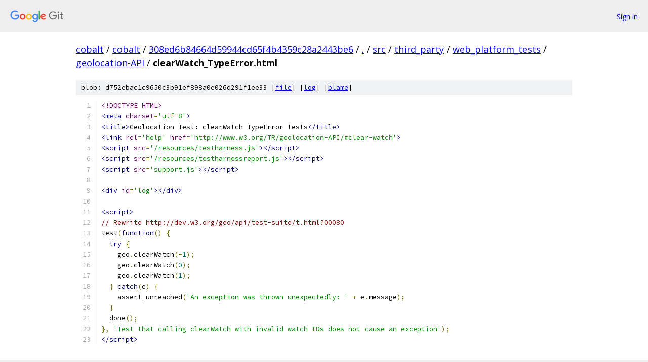

--- FILE ---
content_type: text/html; charset=utf-8
request_url: https://cobalt.googlesource.com/cobalt/+/308ed6b84664d59944cd65f4b4359c28a2443be6/src/third_party/web_platform_tests/geolocation-API/clearWatch_TypeError.html?autodive=0%2F%2F%2F
body_size: 1631
content:
<!DOCTYPE html><html lang="en"><head><meta charset="utf-8"><meta name="viewport" content="width=device-width, initial-scale=1"><title>src/third_party/web_platform_tests/geolocation-API/clearWatch_TypeError.html - cobalt - Git at Google</title><link rel="stylesheet" type="text/css" href="/+static/base.css"><link rel="stylesheet" type="text/css" href="/+static/prettify/prettify.css"><!-- default customHeadTagPart --></head><body class="Site"><header class="Site-header"><div class="Header"><a class="Header-image" href="/"><img src="//www.gstatic.com/images/branding/lockups/2x/lockup_git_color_108x24dp.png" width="108" height="24" alt="Google Git"></a><div class="Header-menu"> <a class="Header-menuItem" href="https://accounts.google.com/AccountChooser?faa=1&amp;continue=https://cobalt.googlesource.com/login/cobalt/%2B/308ed6b84664d59944cd65f4b4359c28a2443be6/src/third_party/web_platform_tests/geolocation-API/clearWatch_TypeError.html?autodive%3D0%252F%252F%252F">Sign in</a> </div></div></header><div class="Site-content"><div class="Container "><div class="Breadcrumbs"><a class="Breadcrumbs-crumb" href="/?format=HTML">cobalt</a> / <a class="Breadcrumbs-crumb" href="/cobalt/">cobalt</a> / <a class="Breadcrumbs-crumb" href="/cobalt/+/308ed6b84664d59944cd65f4b4359c28a2443be6">308ed6b84664d59944cd65f4b4359c28a2443be6</a> / <a class="Breadcrumbs-crumb" href="/cobalt/+/308ed6b84664d59944cd65f4b4359c28a2443be6/?autodive=0%2F%2F%2F">.</a> / <a class="Breadcrumbs-crumb" href="/cobalt/+/308ed6b84664d59944cd65f4b4359c28a2443be6/src?autodive=0%2F%2F%2F">src</a> / <a class="Breadcrumbs-crumb" href="/cobalt/+/308ed6b84664d59944cd65f4b4359c28a2443be6/src/third_party?autodive=0%2F%2F%2F">third_party</a> / <a class="Breadcrumbs-crumb" href="/cobalt/+/308ed6b84664d59944cd65f4b4359c28a2443be6/src/third_party/web_platform_tests?autodive=0%2F%2F%2F">web_platform_tests</a> / <a class="Breadcrumbs-crumb" href="/cobalt/+/308ed6b84664d59944cd65f4b4359c28a2443be6/src/third_party/web_platform_tests/geolocation-API?autodive=0%2F%2F%2F">geolocation-API</a> / <span class="Breadcrumbs-crumb">clearWatch_TypeError.html</span></div><div class="u-sha1 u-monospace BlobSha1">blob: d752ebac1c9650c3b91ef898a0e026d291f1ee33 [<a href="/cobalt/+/308ed6b84664d59944cd65f4b4359c28a2443be6/src/third_party/web_platform_tests/geolocation-API/clearWatch_TypeError.html?autodive=0%2F%2F%2F">file</a>] [<a href="/cobalt/+log/308ed6b84664d59944cd65f4b4359c28a2443be6/src/third_party/web_platform_tests/geolocation-API/clearWatch_TypeError.html">log</a>] [<a href="/cobalt/+blame/308ed6b84664d59944cd65f4b4359c28a2443be6/src/third_party/web_platform_tests/geolocation-API/clearWatch_TypeError.html">blame</a>]</div><table class="FileContents"><tr class="u-pre u-monospace FileContents-line"><td class="u-lineNum u-noSelect FileContents-lineNum" data-line-number="1"></td><td class="FileContents-lineContents" id="1"><span class="dec">&lt;!DOCTYPE HTML&gt;</span></td></tr><tr class="u-pre u-monospace FileContents-line"><td class="u-lineNum u-noSelect FileContents-lineNum" data-line-number="2"></td><td class="FileContents-lineContents" id="2"><span class="tag">&lt;meta</span><span class="pln"> </span><span class="atn">charset</span><span class="pun">=</span><span class="atv">&#39;utf-8&#39;</span><span class="tag">&gt;</span></td></tr><tr class="u-pre u-monospace FileContents-line"><td class="u-lineNum u-noSelect FileContents-lineNum" data-line-number="3"></td><td class="FileContents-lineContents" id="3"><span class="tag">&lt;title&gt;</span><span class="pln">Geolocation Test: clearWatch TypeError tests</span><span class="tag">&lt;/title&gt;</span></td></tr><tr class="u-pre u-monospace FileContents-line"><td class="u-lineNum u-noSelect FileContents-lineNum" data-line-number="4"></td><td class="FileContents-lineContents" id="4"><span class="tag">&lt;link</span><span class="pln"> </span><span class="atn">rel</span><span class="pun">=</span><span class="atv">&#39;help&#39;</span><span class="pln"> </span><span class="atn">href</span><span class="pun">=</span><span class="atv">&#39;http://www.w3.org/TR/geolocation-API/#clear-watch&#39;</span><span class="tag">&gt;</span></td></tr><tr class="u-pre u-monospace FileContents-line"><td class="u-lineNum u-noSelect FileContents-lineNum" data-line-number="5"></td><td class="FileContents-lineContents" id="5"><span class="tag">&lt;script</span><span class="pln"> </span><span class="atn">src</span><span class="pun">=</span><span class="atv">&#39;/resources/testharness.js&#39;</span><span class="tag">&gt;&lt;/script&gt;</span></td></tr><tr class="u-pre u-monospace FileContents-line"><td class="u-lineNum u-noSelect FileContents-lineNum" data-line-number="6"></td><td class="FileContents-lineContents" id="6"><span class="tag">&lt;script</span><span class="pln"> </span><span class="atn">src</span><span class="pun">=</span><span class="atv">&#39;/resources/testharnessreport.js&#39;</span><span class="tag">&gt;&lt;/script&gt;</span></td></tr><tr class="u-pre u-monospace FileContents-line"><td class="u-lineNum u-noSelect FileContents-lineNum" data-line-number="7"></td><td class="FileContents-lineContents" id="7"><span class="tag">&lt;script</span><span class="pln"> </span><span class="atn">src</span><span class="pun">=</span><span class="atv">&#39;support.js&#39;</span><span class="tag">&gt;&lt;/script&gt;</span></td></tr><tr class="u-pre u-monospace FileContents-line"><td class="u-lineNum u-noSelect FileContents-lineNum" data-line-number="8"></td><td class="FileContents-lineContents" id="8"></td></tr><tr class="u-pre u-monospace FileContents-line"><td class="u-lineNum u-noSelect FileContents-lineNum" data-line-number="9"></td><td class="FileContents-lineContents" id="9"><span class="tag">&lt;div</span><span class="pln"> </span><span class="atn">id</span><span class="pun">=</span><span class="atv">&#39;log&#39;</span><span class="tag">&gt;&lt;/div&gt;</span></td></tr><tr class="u-pre u-monospace FileContents-line"><td class="u-lineNum u-noSelect FileContents-lineNum" data-line-number="10"></td><td class="FileContents-lineContents" id="10"></td></tr><tr class="u-pre u-monospace FileContents-line"><td class="u-lineNum u-noSelect FileContents-lineNum" data-line-number="11"></td><td class="FileContents-lineContents" id="11"><span class="tag">&lt;script&gt;</span></td></tr><tr class="u-pre u-monospace FileContents-line"><td class="u-lineNum u-noSelect FileContents-lineNum" data-line-number="12"></td><td class="FileContents-lineContents" id="12"><span class="com">// Rewrite http://dev.w3.org/geo/api/test-suite/t.html?00080</span></td></tr><tr class="u-pre u-monospace FileContents-line"><td class="u-lineNum u-noSelect FileContents-lineNum" data-line-number="13"></td><td class="FileContents-lineContents" id="13"><span class="pln">test</span><span class="pun">(</span><span class="kwd">function</span><span class="pun">()</span><span class="pln"> </span><span class="pun">{</span></td></tr><tr class="u-pre u-monospace FileContents-line"><td class="u-lineNum u-noSelect FileContents-lineNum" data-line-number="14"></td><td class="FileContents-lineContents" id="14"><span class="pln">  </span><span class="kwd">try</span><span class="pln"> </span><span class="pun">{</span></td></tr><tr class="u-pre u-monospace FileContents-line"><td class="u-lineNum u-noSelect FileContents-lineNum" data-line-number="15"></td><td class="FileContents-lineContents" id="15"><span class="pln">    geo</span><span class="pun">.</span><span class="pln">clearWatch</span><span class="pun">(-</span><span class="lit">1</span><span class="pun">);</span></td></tr><tr class="u-pre u-monospace FileContents-line"><td class="u-lineNum u-noSelect FileContents-lineNum" data-line-number="16"></td><td class="FileContents-lineContents" id="16"><span class="pln">    geo</span><span class="pun">.</span><span class="pln">clearWatch</span><span class="pun">(</span><span class="lit">0</span><span class="pun">);</span></td></tr><tr class="u-pre u-monospace FileContents-line"><td class="u-lineNum u-noSelect FileContents-lineNum" data-line-number="17"></td><td class="FileContents-lineContents" id="17"><span class="pln">    geo</span><span class="pun">.</span><span class="pln">clearWatch</span><span class="pun">(</span><span class="lit">1</span><span class="pun">);</span></td></tr><tr class="u-pre u-monospace FileContents-line"><td class="u-lineNum u-noSelect FileContents-lineNum" data-line-number="18"></td><td class="FileContents-lineContents" id="18"><span class="pln">  </span><span class="pun">}</span><span class="pln"> </span><span class="kwd">catch</span><span class="pun">(</span><span class="pln">e</span><span class="pun">)</span><span class="pln"> </span><span class="pun">{</span></td></tr><tr class="u-pre u-monospace FileContents-line"><td class="u-lineNum u-noSelect FileContents-lineNum" data-line-number="19"></td><td class="FileContents-lineContents" id="19"><span class="pln">    assert_unreached</span><span class="pun">(</span><span class="str">&#39;An exception was thrown unexpectedly: &#39;</span><span class="pln"> </span><span class="pun">+</span><span class="pln"> e</span><span class="pun">.</span><span class="pln">message</span><span class="pun">);</span></td></tr><tr class="u-pre u-monospace FileContents-line"><td class="u-lineNum u-noSelect FileContents-lineNum" data-line-number="20"></td><td class="FileContents-lineContents" id="20"><span class="pln">  </span><span class="pun">}</span></td></tr><tr class="u-pre u-monospace FileContents-line"><td class="u-lineNum u-noSelect FileContents-lineNum" data-line-number="21"></td><td class="FileContents-lineContents" id="21"><span class="pln">  done</span><span class="pun">();</span></td></tr><tr class="u-pre u-monospace FileContents-line"><td class="u-lineNum u-noSelect FileContents-lineNum" data-line-number="22"></td><td class="FileContents-lineContents" id="22"><span class="pun">},</span><span class="pln"> </span><span class="str">&#39;Test that calling clearWatch with invalid watch IDs does not cause an exception&#39;</span><span class="pun">);</span></td></tr><tr class="u-pre u-monospace FileContents-line"><td class="u-lineNum u-noSelect FileContents-lineNum" data-line-number="23"></td><td class="FileContents-lineContents" id="23"><span class="tag">&lt;/script&gt;</span></td></tr></table><script nonce="duVMpw3e9yJEKabciZCXPA">for (let lineNumEl of document.querySelectorAll('td.u-lineNum')) {lineNumEl.onclick = () => {window.location.hash = `#${lineNumEl.getAttribute('data-line-number')}`;};}</script></div> <!-- Container --></div> <!-- Site-content --><footer class="Site-footer"><div class="Footer"><span class="Footer-poweredBy">Powered by <a href="https://gerrit.googlesource.com/gitiles/">Gitiles</a>| <a href="https://policies.google.com/privacy">Privacy</a>| <a href="https://policies.google.com/terms">Terms</a></span><span class="Footer-formats"><a class="u-monospace Footer-formatsItem" href="?format=TEXT">txt</a> <a class="u-monospace Footer-formatsItem" href="?format=JSON">json</a></span></div></footer></body></html>